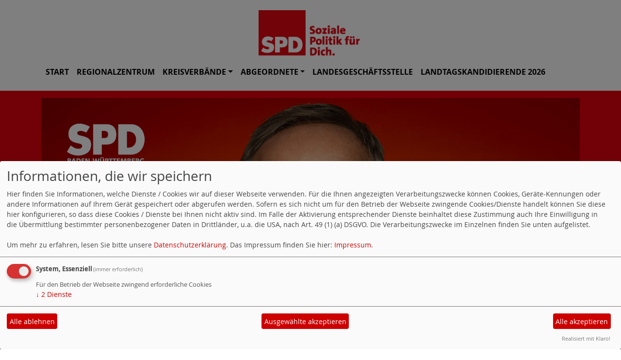

--- FILE ---
content_type: text/html; charset=utf-8
request_url: https://www.spd-suedbaden.de/meldungen/uebersicht/impuls2011/
body_size: 5380
content:
<!DOCTYPE html>
<html lang="de">

<head>
    <meta charset="utf-8">
    <meta http-equiv="X-UA-Compatible" content="IE=edge">
    <meta name="viewport" content="width=device-width, initial-scale=1, shrink-to-fit=no">
    <meta http-equiv="cache-control" content="no-cache" />
    <meta http-equiv="pragma" content="no-cache" />
    <link href="/_websozicms/assets/css_js/bootstrap/4.5.0/css/bootstrap.min.css" rel="stylesheet">
    <link rel="stylesheet" type="text/css" href="/_websozicms/corner/themes/websozis2021/style.min.css" title="Standard" media="screen, projection" />
<title>SPD S&uuml;dbaden</title> 
<style type="text/css" media="screen, projection"><!-- #headbg {background-image: url(/images/user_pages/Banner_Stoch.png);}--></style><meta name="keywords" content="SPD S&uuml;dbaden" />
<meta name="description" content="SPD S&uuml;dbaden" />
<meta name="robots" content="INDEX,FOLLOW" />
<meta name="language" content="de" />
<meta name="revisit-after" content="10 days" />
<link rel="canonical" href="https://www.spd-suedbaden.de/meldungen/uebersicht/impuls2011/" />
<link rel="shortcut icon" href="/_websozicms/assets/favicon.ico" type="image/x-icon" />
<meta property="og:type" content="website" />
<meta property="og:title" content="SPD Südbaden" />

<script defer type="text/javascript" src="/_websozicms/assets/css_js/klaro/config.js"></script>
<link rel="stylesheet" type="text/css" href="/_websozicms/assets/css_js/klaro/klaro.min.css">
<script defer type="text/javascript" src="/_websozicms/assets/css_js/klaro/klaro-no-css.js"></script><!--spdsuedbd-->
<link rel="stylesheet" href="/_websozicms/assets/css_js/system.min.3.css" />

<link rel="stylesheet" href="/_websozicms/assets/css_js/font-awesome/5.0.1/css/fontawesome-all.min.css" />
<link rel='stylesheet' href='/_websozicms/assets/css_js/shariff/3.2.1/shariff.complete.css'>

<link rel="alternate" type="application/rss+xml" title="SPD Südbaden Newsticker (RSS)" href="https://www.spd-suedbaden.de/index.xml" />
<link rel="alternate" type="application/atom+xml" title="SPD Südbaden Newsticker (Atom)" href="https://www.spd-suedbaden.de/atom.xml" />
<link rel="alternate" type="application/atom+xml" title="SPD Südbaden Termine (Atom + Gdata)" href="https://www.spd-suedbaden.de/calendar.xml" />

<script type="text/javascript" src="/_websozicms/assets/css_js/jquery/3.6.0/jquery-3.6.0.min.js"></script>
<script type="text/javascript" src="/_websozicms/assets/css_js/jqueryui/1.12.1/jquery-ui.min.js"></script>
<link rel="stylesheet" href="/_websozicms/assets/css_js/jqueryui/1.12.1/themes/base/jquery-ui.min.css">
<script type="text/javascript" src="/_websozicms/assets/css_js/system.min.2.js"></script>
<script type="text/javascript">(function ($) { $(function() { $(".mj_accordion").mjAccordion()}); }(jQuery)); </script>
<script type="text/javascript">(function ($) { $(function() { $(".mj_tab").mjTab()}); }(jQuery)); </script><script type='text/javascript' src='/_websozicms/assets/css_js/ckeditor/ckeditor.js'></script >    <!--<script type="text/javascript" src="/_websozicms/assets/css_js/popper/1.14.1/umd/popper.min.js"></script>-->
    <script type="text/javascript" src="/_websozicms/assets/css_js/bootstrap/4.5.0/js/bootstrap.min.js"></script>
    <script type="text/javascript" src="/_websozicms/assets/css_js/smartmenus/1.1.0/jquery.smartmenus.min.js"></script>
    <script type="text/javascript" src="/_websozicms/assets/css_js/smartmenus/1.1.0/addons/bootstrap-4/jquery.smartmenus.bootstrap-4.min.js"></script>
    <!--[if lt IE 9]>
    <script src="/_websozicms/assets/css_js/html5shiv/3.7.3/html5shiv.min.js"></script>
    <script src="/_websozicms/assets/css_js/respond/1.4.2/respond.min.js"></script>
    <![endif]-->
    <script type='text/javascript'>
document.addEventListener('DOMContentLoaded', function(){
  window.addEventListener('scroll', function() {
      if (window.scrollY > 150 && document.querySelectorAll('#klaro .cookie-modal').length <= 0)   {
        document.getElementById('navbar_top').classList.add('fixed-top overflow-y-menu');
       $('.navbar-brand').show();

        // add padding top to show content behind navbar
        navbar_height = document.querySelector('.navbar').offsetHeight;
        document.body.style.paddingTop = navbar_height + 'px';
        $('.navbar-toggler').css('margin-top', '0px');


      } else {
        document.getElementById('navbar_top').classList.remove('fixed-top');
         // remove padding top from body
        document.body.style.paddingTop = '0';
        $('.navbar-brand').hide();
        $('.navbar-toggler').css('margin-top', '-160px');

      }
  });
});



        </script>
        <script type='text/javascript'>$(document).ready(function() {
$(window).scroll(function() {
if ($(this).scrollTop() > 50) {
$('#toTopBtn').show();
} else {
$('#toTopBtn').hide();
}
});

$('#toTopBtn').click(function() {
$('html, body').animate({
scrollTop: 0
}, 1000);
return false;
});
});

        </script>    
</head>

<body>

    <div class="container">
        <a href='/index.php'><img src='/images/user_pages/LOGO_BTW.PNG' id='logo' class="mx-auto d-block" alt='Seitenlogo' /></a>
    </div>

    <div class="container">
        <div class="row">
            <nav id='navbar_top' class='container navbar navbar-expand-lg navbar-light w-100'> <a class="navbar-brand" href="index.php">
    <img src="/images/user_pages/LOGO_BTW.PNG" width="75.25" height="35" alt=""></a>
    <button class='navbar-toggler ml-auto' type='button' data-toggle='collapse' data-target='#websozis2021-navbar-collapse-1' aria-controls='websozis2021-navbar-collapse-1' aria-expanded='false' aria-label='Toggle navigation'>
        <i class='fas fa-bars'></i>
        Menü
      </button>
    <div class='collapse navbar-collapse' id='websozis2021-navbar-collapse-1'>
    <ul class='nav navbar-nav'></ul>
    <ul class='nav navbar-nav'><li class="nav-item"><a  class="nav-link" href="/index.php">Start</a></li><li class="nav-item"><a  class="nav-link" href="/spd-regionalzentrum-suedbaden/">Regionalzentrum</a></li><li class='nav-item dropdown'><a class='nav-link dropdown-toggle' href='/suedbadens-spd-kreisverbaende/' id='dropdown3' data-toggle='dropdown' aria-haspopup='true' aria-expanded='false'>Kreisverbände</a><ul class="dropdown-menu" aria-labelledby="dropdown3"><li><a class="dropdown-item" href="/termine/show/">Termine</a></li></ul></li><li class='nav-item dropdown'><a class='nav-link dropdown-toggle' href='/abgeordnete/' id='dropdown4' data-toggle='dropdown' aria-haspopup='true' aria-expanded='false'>Abgeordnete</a><ul class="dropdown-menu" aria-labelledby="dropdown4"><li><a class="dropdown-item" href="/abgeordnete-des-landtags-baden-wuerttemberg/">Landtagsabgeordnete</a></li><li><a class="dropdown-item" href="/abgeordnete-des-deutschen-bundestages/">Bundestagsabgeordnete</a></li><li><a class="dropdown-item" href="/europaabgeordnete/">EUROPAABGEORDNETE</a></li></ul></li><li class="nav-item"><a  class="nav-link" href="/landesgeschaeftsstelle/">Landesgeschäftsstelle</a></li><li class="nav-item"><a  class="nav-link" href="/landtagskandidierende-2026/">Landtagskandidierende 2026</a></li></ul></div></nav>        </div>
    </div>


    <!-- Websozi-Header Bild  -->
    <div class="container-fluid headerstrip">
        <div class="container header mx-auto d-block">
                        <div class="jumbotron bg-white text-white" style="background: url('/images/user_pages/Banner_Stoch.png');"">
            <div class=" row justify-content-start align-text-bottom">

            </div>
                    </div>
            </div>
    </div>



    <!-- Page Content -->
        <div class="container">
        <div class="col-lg-12">
            <div class="row block">

                <div class="col-lg-4 mb-2 px-1">
        <div class="block"" id="lblock23878">
     

<p><a href="https://rotesnetz.spd-bw.de/user/auth/login"><img alt="" height="341" src="/images/user_pages/rotes_netz.PNG" width="359" /></a></p>

</div></div><!-- end lblock --><div class="col-lg-4 mb-2 px-1">
        <div class="block"" id="lblock23877">
     

<p><a href="https://mitgliedwerden.spd.de/eintritt"><img alt="" height="338" src="/images/user_pages/Mitglied_werden.PNG" width="361" /></a></p>

</div></div><!-- end lblock --><div class="col-lg-4 mb-2 px-1">
        <div class="block"" id="lblock23879">
     

<p><a href="https://www.spd-bw.de/spenden/"><img alt="" height="338" src="/images/user_pages/jetzt_spenden.PNG" width="363" /></a></p>

</div></div><!-- end lblock -->            </div>
        </div>
    </div>
    </div>
    
    <div class="container">
        <div class="col-lg-12 px-1">
            <div id="module" class="row">
                <div class="col-lg-12">
    <h2> Nachrichten zum Thema <q>Impuls2011</q> </h2>
     <p class="navtopics">Andere Themen: <a href="/meldungen/uebersicht/allgemein/">[Allgemein]</a> <a href="/meldungen/uebersicht/ankuendigungen/">[Ankündigungen]</a> <a href="/meldungen/uebersicht/service/">[Service]</a> <a href="/meldungen/uebersicht/features/">[Features]</a> <a href="/meldungen/uebersicht/fraktion/">[Fraktion]</a> <a href="/meldungen/uebersicht/ortsverein/">[Ortsverein]</a> <a href="/meldungen/uebersicht/arbeitsgemeinschaften/">[Arbeitsgemeinschaften]</a> <a href="/meldungen/uebersicht/bundespolitik/">[Bundespolitik]</a> <a href="/meldungen/uebersicht/europa/">[Europa]</a> <a href="/meldungen/uebersicht/kommunalpolitik/">[Kommunalpolitik]</a> <a href="/meldungen/uebersicht/landespolitik/">[Landespolitik]</a> <a href="/meldungen/uebersicht/mdb-und-mdl/">[MdB und MdL]</a> <a href="/meldungen/uebersicht/kreisverband/">[Kreisverband]</a> <a href="/meldungen/uebersicht/veranstaltungen/">[Veranstaltungen]</a> <a href="/meldungen/uebersicht/wahlen/">[Wahlen]</a> <a href="/meldungen/uebersicht/politik/">[Politik]</a> <a href="/meldungen/uebersicht/pressemitteilungen/">[Pressemitteilungen]</a> <a href="/meldungen/uebersicht/presseecho/">[Presseecho]</a> <a href="/meldungen/uebersicht/wahlkreis/">[Wahlkreis]</a> <a href="/meldungen/uebersicht/reden-artikel/">[Reden/Artikel]</a> <a href="/meldungen/uebersicht/aus-dem-parteileben/">[Aus dem Parteileben]</a> <a href="/meldungen/uebersicht/presse-im-wahlkreis/">[Presse im Wahlkreis]</a> <a href="/meldungen/uebersicht/stadtratsfraktion/">[Stadtratsfraktion]</a> <a href="/meldungen/uebersicht/kreistagsfraktion/">[Kreistagsfraktion]</a> <a href="/meldungen/uebersicht/landtagsfraktion/">[Landtagsfraktion]</a> <a href="/meldungen/uebersicht/jusos-in-aktion/">[Jusos in Aktion]</a> <a href="/meldungen/uebersicht/projekte/">[Projekte]</a> <a href="/meldungen/uebersicht/kontra/">[Kontra]</a> <a href="/meldungen/uebersicht/historisches/">[Historisches]</a> <a href="/meldungen/uebersicht/antraege/">[Anträge]</a> <a href="/meldungen/uebersicht/partei/">[Partei]</a> <a href="/meldungen/uebersicht/ag-60plus/">[AG 60plus]</a> <a href="/meldungen/uebersicht/beschluesse/">[Beschlüsse]</a> <a href="/meldungen/uebersicht/unterwegs/">[Unterwegs]</a> <a href="/meldungen/uebersicht/wahlkampftagebuch/">[Wahlkampftagebuch]</a> <a href="/meldungen/uebersicht/standpunkte/">[Standpunkte]</a> [Impuls2011] <a href="/meldungen/uebersicht/nachruf/">[Nachruf]</a> <a href="/meldungen/uebersicht/asf/">[AsF]</a> <a href="/meldungen/uebersicht/aktuelles/">[Aktuelles]</a> <a href="/meldungen/uebersicht/ov-zeitung/">[OV-Zeitung]</a> </p> 
</div><!-- End tsb --><div class="col-lg-12 mt-3"><div class="card border-light">
     <h5 class="card-header bg-spdcard"><a href="/meldungen/ergebnis-protokoll-impuls2011/" rel="bookmark">Ergebnis-Protokoll Impuls2011</a></h5>
<div class="row no-gutters">
<div class="card-body">

<span class="card-text">
<p>Das Protokoll mit allen Ergebnissen der Kreativkonferenz für den Landtagswahlkampf &quot;Impuls2011&quot; liegt nun als Download vor.</p>

<p><a href="http://spdnet.sozi.info/bawue/dl/impuls2011-Protokoll.pdf">Hier klicken, um das Protokoll zu laden (PDF, 1,2 MB)</a></p>

<p class="morelink float-lg-right"> </p></span>

</div>
</div>
<div class="card-footer text-muted">
<p class="dfn"><span class="datum_kat">22.06.2010</span> <span class="label_kat">in <span class="label label-default"><a href="/meldungen/uebersicht/impuls2011/v:all/">Impuls2011</a></span></span> von <a href="https://www.spd-bw.de">SPD-Landesverband</a> </p>
</div>

</div></div><!-- end bm --><div class="col-lg-12 mt-3"><div class="card border-light">
     <h5 class="card-header bg-spdcard"><a href="/meldungen/videobericht-impuls-2011/" rel="bookmark">Videobericht Impuls 2011</a></h5>
<div class="row no-gutters">
<div class="card-body">

<span class="card-text">
<p>Eine kleine Videoreportage über die Open Space Konferenz Impuls 2011, die am 15. Mai 2010 in Tübingen stattgefunden hat.</p>

<p class="morelink float-lg-right"><a href="/meldungen/videobericht-impuls-2011/"><button type="button" class="btn btn-default">weiterlesen
<i class="fas fa-angle-double-right"></i></button></a> </span> </p></span>

</div>
</div>
<div class="card-footer text-muted">
<p class="dfn"><span class="datum_kat">16.05.2010</span> <span class="label_kat">in <span class="label label-default"><a href="/meldungen/uebersicht/impuls2011/v:all/">Impuls2011</a></span></span> von <a href="https://www.spd-bw.de">SPD-Landesverband</a> </p>
</div>

</div></div><!-- end bm --><div class="col-lg-12 mt-3"><div class="card border-light">
     <h5 class="card-header bg-spdcard"><a href="/meldungen/impuls-2011-die-kreativkonferenz-fuer-den-landtagswahlkampf-der-spd/" rel="bookmark">impuls 2011 - Die Kreativkonferenz für den Landtagswahlkampf der SPD</a></h5>
<div class="row no-gutters">
<div class="card-body">

<span class="card-text">
<p>Hier jetzt nähere Infos zum Programm und zum Ablauf der Kreativkonferenz</p>

<p>10.30 - 11 h <br />
Anfang, Vorstellen der Methode und Erstellen der TO</p>

<p>11 - 12.45 h <br />
1. Open – Space - Runde (workshops)</p>

<p>12.45 – 13.30 h <br />
Mittagessen</p>

<p>13.30 – 15.15 h <br />
2. Open – Space - Runde</p>

<p>15.15 – 16.30 h <br />
Abschlussrunde <br />
(Priorisieren, Verantwortlichkeiten für Umsetzung)</p>

<p class="morelink float-lg-right"><a href="/meldungen/impuls-2011-die-kreativkonferenz-fuer-den-landtagswahlkampf-der-spd/"><button type="button" class="btn btn-default">weiterlesen
<i class="fas fa-angle-double-right"></i></button></a> </span> </p></span>

</div>
</div>
<div class="card-footer text-muted">
<p class="dfn"><span class="datum_kat">10.05.2010</span> <span class="label_kat">in <span class="label label-default"><a href="/meldungen/uebersicht/impuls2011/v:all/">Impuls2011</a></span></span> von <a href="https://www.spd-bw.de">SPD-Landesverband</a> </p>
</div>

</div></div><!-- end bm --><div class="col-lg-12 mt-3"><div class="card border-light">
     <h5 class="card-header bg-spdcard"><a href="/meldungen/an-die-teilnehmer-der-kreativkonferenz-tuebingen/" rel="bookmark">An die Teilnehmer der Kreativkonferenz, Tübingen</a></h5>
<div class="row no-gutters">
<div class="card-body">

<span class="card-text">
<p>Hallo Genossinnen,<br />
hallo Genossen</p>

<p>Da ich an der Konferenz nicht teilnehmen kann, möchte ich Euch auf diesem Wege meine Erkenntnisse zu Thema, Wahlwerbung zur Landtagswahl, mitteilen.</p>

<p>Nach der Landtagswahl 96 wurde bei Regionalkonferenzen die Meinung der Genossen/innen zur Wahlkampagne abgefragt. Eine Zusammenfassung der Meinungen liegt mir vor. Ich halte das Papier in Ehren, denn die vielen Meinungen gehören zu den Bausteinen auf die meine allgemeinen Erkenntnisse zum Thema, Wahlwerbung, basieren. Ich vertraue der Meinungsvielfalt unserer Genossen/innen. Das offensichtlich im Gegensatz zu den Verantwortlichen auf Landesebene. Bei allen Wahlkampagnen in Folge blieb diese Meinungsvielfalt unberücksichtigt.</p>

<p class="morelink float-lg-right"><a href="/meldungen/an-die-teilnehmer-der-kreativkonferenz-tuebingen/"><button type="button" class="btn btn-default">weiterlesen
<i class="fas fa-angle-double-right"></i></button></a> </span> </p></span>

</div>
</div>
<div class="card-footer text-muted">
<p class="dfn"><span class="datum_kat">04.05.2010</span> <span class="label_kat">in <span class="label label-default"><a href="/meldungen/uebersicht/impuls2011/v:all/">Impuls2011</a></span></span> von <a href="https://www.spd-bw.de">SPD-Landesverband</a> </p>
</div>

</div></div><!-- end bm --><div class="col-lg-12 mt-3"><div class="card border-light">
     <h5 class="card-header bg-spdcard"><a href="/meldungen/themenvorschlaege-impuls2011/" rel="bookmark">Themenvorschläge impuls2011</a></h5>
<div class="row no-gutters">
<div class="card-body">

<span class="card-text">
Auf der Kreativkonferenz am 15. Mai in Tübingen wollen wir in der Form einer so genannten Open-Space-Konferenz über den Wahlkampf zur Landtagswahl 2011 reden. Aus der ganzen Partei sammeln wir Anregungen und Vorhaben für die Kampagne. <strong>Auch an dieser Stelle!</strong>

<strong>Deshalb:</strong>

<ul>
<li>Auf &quot;mehr&quot; klicken</li>
<li>Auf der neuen Seite im Kommentarfeld deinen Vorschlag eintragen. Der Vorschlag darf nicht länger als 1.000 Zeichen sein.</li>
<li>Wir schalten neue Vorschläge kurzfristig frei. Die erscheinen dann unter dem Kommentarfeld.</li>
</ul><p class="morelink float-lg-right"><a href="/meldungen/themenvorschlaege-impuls2011/"><button type="button" class="btn btn-default">weiterlesen
<i class="fas fa-angle-double-right"></i></button></a> </span> <a href="/meldungen/themenvorschlaege-impuls2011/"><button type="button" class="btn btn-default">Kommentare (12)</button></a></p></span>

</div>
</div>
<div class="card-footer text-muted">
<p class="dfn"><span class="datum_kat">20.04.2010</span> <span class="label_kat">in <span class="label label-default"><a href="/meldungen/uebersicht/impuls2011/v:all/">Impuls2011</a></span></span> von <a href="https://www.spd-bw.de">SPD-Landesverband</a> </p>
</div>

</div></div><!-- end bm --><div class="col-lg-12 mt-3"><div class="card border-light">
     <div class="articlenav"><p><a href="/index.php">&laquo; Startseite</a> <span class="bull">&bull;</span> <a href="/meldungen/uebersicht/start:5/impuls2011/">Ältere Artikel &raquo;</a> <span class="bull">&bull;</span> <a href="/meldungen/archiv/">Alle Artikel nach Themen sortiert</a></p></div> 
</div></div><!-- end bm --><div class="col-lg-12 mt-3"><div class="card border-light">
     <p class="rssinfo"><img src="https://www.spd-bw.de/_websozicms/assets/rss.gif" alt="" width="24" height="12" class="rssimg" /> <a href="/meldungen/rss/">RSS-Nachrichtenticker, Adresse und Infos</a>.</p> 
</div></div><!-- end bm -->            </div>
        </div>
    </div>
    <div class="container">
        <div class="col-lg-12">
                        <div class="row block">
                <div class="col-lg-4 mb-2 px-1">
        <div class="card border-light" id="rblock23006">
    <div class="blocktitle"><h3>AKTUELLES ZU CORONA </h3></div>
     <p><a href="https://www.spd.de/aktuelles/corona/"><img alt="" height="247" src="/images/user_pages/csm_Corona_Themenseite_Social_154ffb3350.png" width="370" /></a></p>

</div></div><!-- end lblock --><div class="col-lg-4 mb-2 px-1">
        <div class="card border-light" id="rblock23005">
    <div class="blocktitle"><h3>DAS ROTE NETZ BAWÜ </h3></div>
     <p><a href="https://rotesnetz.spd-bw.de"><img alt="" height="800" src="/images/user_pages/RotesNetz_Banner_gross.png" width="1600" /></a></p>

</div></div><!-- end lblock --><div class="col-lg-4 mb-2 px-1">
        <div class="card border-light" id="rblock19660_2">
    <div class="blocktitle"><h3>Jetzt Mitglied werden </h3></div>
     <a href="https://www.spd.de/unterstuetzen/mitglied-werden/" class="extern"><img src="https://www.spd-bw.de/grafik/2016_rechte_seite_eintreten_gegen_engstirnigkeit.png" alt="Jetzt Mitglied werden" title="Jetzt Mitglied werden" style="margin-bottom: 5px" /></a>


</div></div><!-- end lblock --><div class="col-lg-4 mb-2 px-1">
        <div class="card border-light" id="rblock23748">
    <div class="blocktitle"><h3>JETZT SPENDEN </h3></div>
     <p><a href="https://www.spd-bw.de/spenden/"><img alt="" height="600" src="/images/user_pages/Spende_Banner.png" width="1200" /></a></p>

</div></div><!-- end lblock --><div class="col-lg-4 mb-2 px-1">
        <div class="card border-light" id="rblock19652">
    <div class="blocktitle"><h3>Links </h3></div>
     

<p><span style="font-family:arial,helvetica,sans-serif;"><a href="http://spd.de">SPD</a></span></p>

<p><span style="font-family:arial,helvetica,sans-serif;"><a href="http://www.spd-bw.de">SPD Baden-W&uuml;rttemberg</a></span></p>

</div></div><!-- end lblock -->            </div>
                    </div>
    </div>
    <!-- /.row -->
    <!-- Footer -->
    <div class="container">
        <footer>
            <div class="footer">
                <div class="mx-auto d-block">
                    <a href="#" onclick="return klaro.show(undefined, true);return false;">Cookie-Manager</a> | <a href="/datenschutz/">Datenschutzerkl&auml;rung</a> | <a href="/impressum/">Impressum</a>                </div>
            </div>
            <a href="#" id="toTopBtn" class="cd-top text-replace js-cd-top cd-top--is-visible cd-top--fade-out" data-abc="true"></a>
            <!-- /.row -->
        </footer>
    </div>

    <!-- /.container -->
    <script type='text/javascript' src='/_websozicms/assets/css_js/shariff/3.2.1/shariff.min.js'></script>
</body>

</html>
